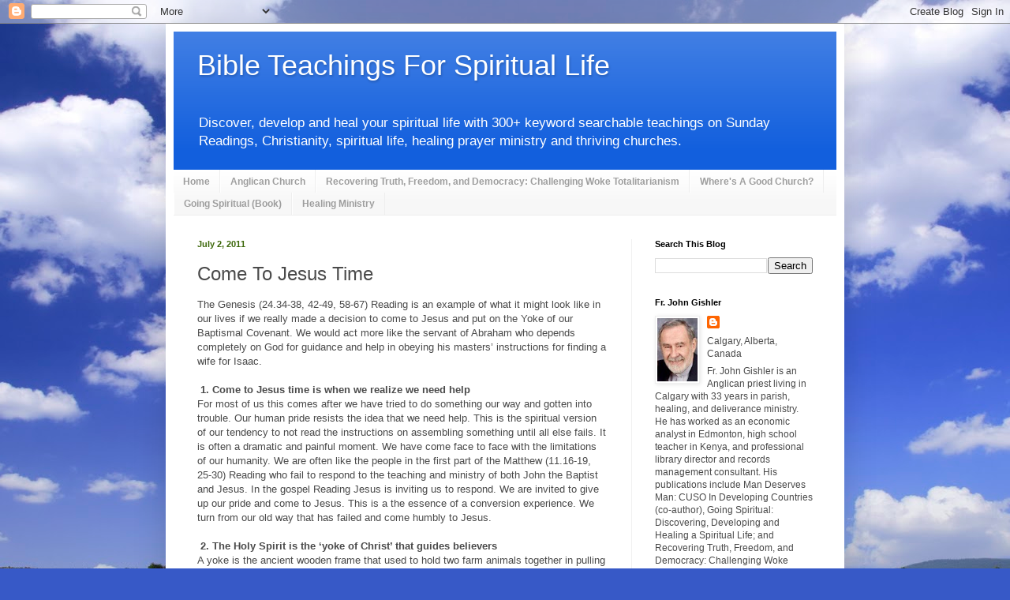

--- FILE ---
content_type: text/html; charset=UTF-8
request_url: https://www.spirituallifeteaching.info/b/stats?style=BLACK_TRANSPARENT&timeRange=ALL_TIME&token=APq4FmD-sTEqkp4DWDvnLjzCRcRcPBTcGF551AJ58XR_hhPkkv87ULYNiYjq6-HJTPXr5fvdckIvLmEJh9GI7rBDRFUCsSo2XA
body_size: 13
content:
{"total":487325,"sparklineOptions":{"backgroundColor":{"fillOpacity":0.1,"fill":"#000000"},"series":[{"areaOpacity":0.3,"color":"#202020"}]},"sparklineData":[[0,5],[1,11],[2,12],[3,10],[4,10],[5,8],[6,10],[7,8],[8,6],[9,10],[10,12],[11,25],[12,100],[13,48],[14,25],[15,11],[16,15],[17,24],[18,5],[19,24],[20,38],[21,22],[22,24],[23,38],[24,22],[25,29],[26,79],[27,20],[28,25],[29,6]],"nextTickMs":900000}